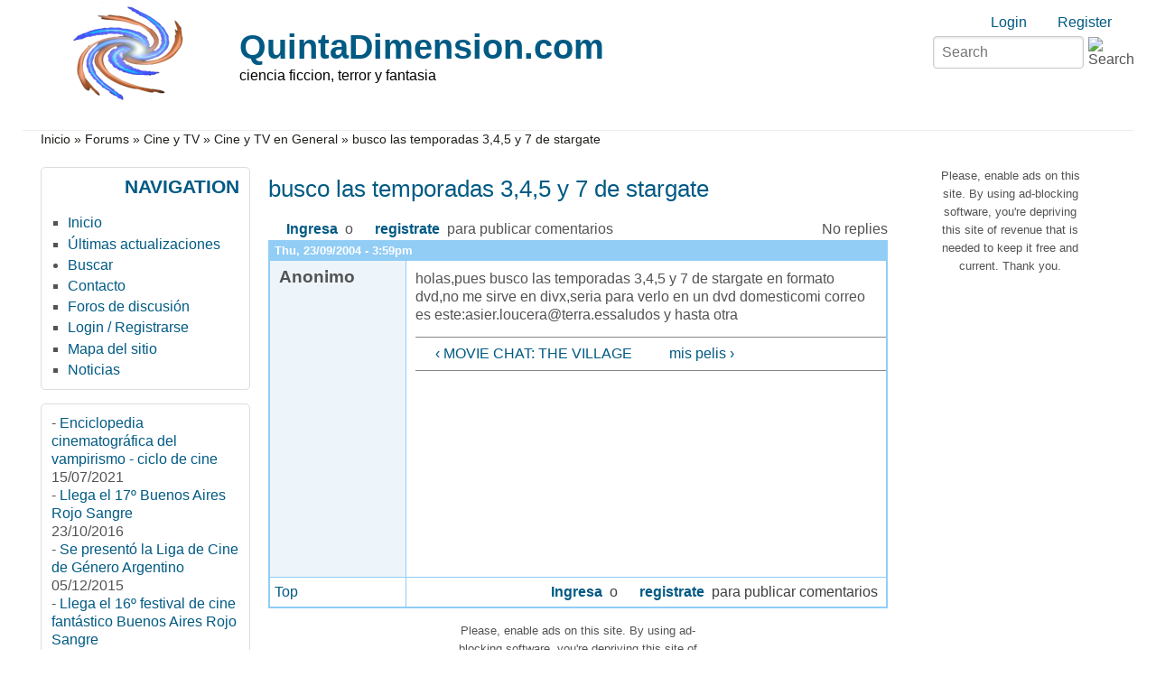

--- FILE ---
content_type: text/html; charset=utf-8
request_url: https://www.google.com/recaptcha/api2/aframe
body_size: 267
content:
<!DOCTYPE HTML><html><head><meta http-equiv="content-type" content="text/html; charset=UTF-8"></head><body><script nonce="q-0rxg8P0vFzB127iOZXlg">/** Anti-fraud and anti-abuse applications only. See google.com/recaptcha */ try{var clients={'sodar':'https://pagead2.googlesyndication.com/pagead/sodar?'};window.addEventListener("message",function(a){try{if(a.source===window.parent){var b=JSON.parse(a.data);var c=clients[b['id']];if(c){var d=document.createElement('img');d.src=c+b['params']+'&rc='+(localStorage.getItem("rc::a")?sessionStorage.getItem("rc::b"):"");window.document.body.appendChild(d);sessionStorage.setItem("rc::e",parseInt(sessionStorage.getItem("rc::e")||0)+1);localStorage.setItem("rc::h",'1768650178114');}}}catch(b){}});window.parent.postMessage("_grecaptcha_ready", "*");}catch(b){}</script></body></html>